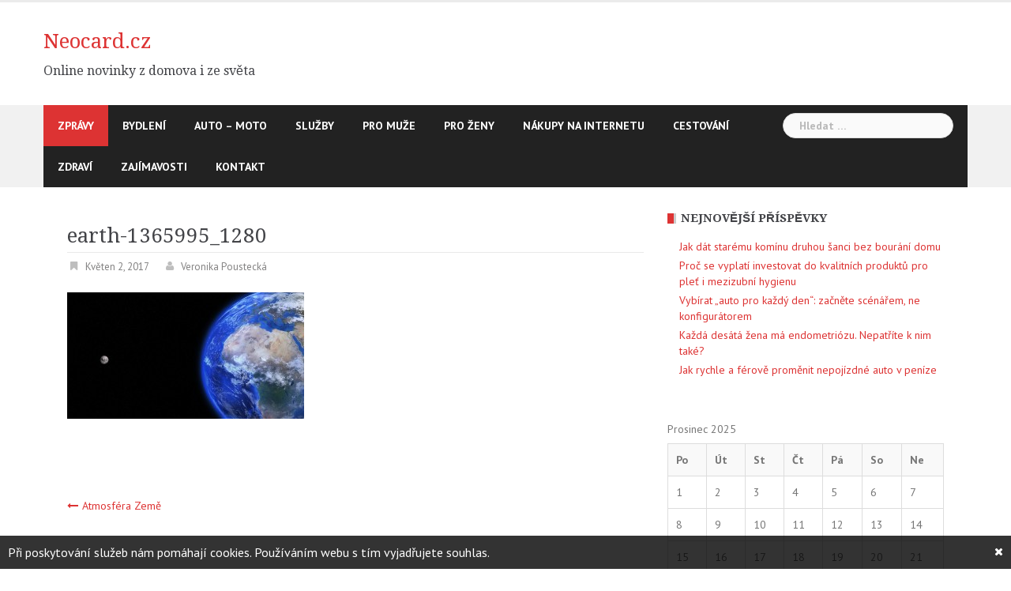

--- FILE ---
content_type: text/html; charset=UTF-8
request_url: https://neocard.cz/atmosfera-zeme/earth-1365995_1280/
body_size: 6553
content:
<!DOCTYPE html>
<html lang="cs-CZ" prefix="og: http://ogp.me/ns#">
<head>
<meta charset="UTF-8">
<meta name="viewport" content="width=device-width, initial-scale=1">
<link rel="profile" href="https://gmpg.org/xfn/11">
<link rel="pingback" href="https://neocard.cz/xmlrpc.php">

<title>earth-1365995_1280 | Neocard.cz</title>

<!-- All in One SEO Pack 2.2.7.2 by Michael Torbert of Semper Fi Web Designob_start_detected [-1,-1] -->
<link rel="canonical" href="https://neocard.cz/atmosfera-zeme/earth-1365995_1280/" />
<!-- /all in one seo pack -->

<!-- This site is optimized with the Yoast SEO plugin v2.3.5 - https://yoast.com/wordpress/plugins/seo/ -->
<link rel="canonical" href="https://neocard.cz/atmosfera-zeme/earth-1365995_1280/" />
<meta property="og:locale" content="cs_CZ" />
<meta property="og:type" content="article" />
<meta property="og:title" content="earth-1365995_1280 - Neocard.cz" />
<meta property="og:url" content="https://neocard.cz/atmosfera-zeme/earth-1365995_1280/" />
<meta property="og:site_name" content="Neocard.cz" />
<meta name="twitter:card" content="summary"/>
<meta name="twitter:title" content="earth-1365995_1280 - Neocard.cz"/>
<meta name="twitter:domain" content="Neocard.cz"/>
<!-- / Yoast SEO plugin. -->

<link rel='dns-prefetch' href='//www.google.com' />
<link rel='dns-prefetch' href='//fonts.googleapis.com' />
<link rel='dns-prefetch' href='//maxcdn.bootstrapcdn.com' />
<link rel='dns-prefetch' href='//s.w.org' />
<link rel="alternate" type="application/rss+xml" title="Neocard.cz &raquo; RSS zdroj" href="https://neocard.cz/feed/" />
<link rel="alternate" type="application/rss+xml" title="Neocard.cz &raquo; RSS komentářů" href="https://neocard.cz/comments/feed/" />
		<script type="text/javascript">
			window._wpemojiSettings = {"baseUrl":"https:\/\/s.w.org\/images\/core\/emoji\/11\/72x72\/","ext":".png","svgUrl":"https:\/\/s.w.org\/images\/core\/emoji\/11\/svg\/","svgExt":".svg","source":{"concatemoji":"https:\/\/neocard.cz\/wp-includes\/js\/wp-emoji-release.min.js?ver=4.9.28"}};
			!function(e,a,t){var n,r,o,i=a.createElement("canvas"),p=i.getContext&&i.getContext("2d");function s(e,t){var a=String.fromCharCode;p.clearRect(0,0,i.width,i.height),p.fillText(a.apply(this,e),0,0);e=i.toDataURL();return p.clearRect(0,0,i.width,i.height),p.fillText(a.apply(this,t),0,0),e===i.toDataURL()}function c(e){var t=a.createElement("script");t.src=e,t.defer=t.type="text/javascript",a.getElementsByTagName("head")[0].appendChild(t)}for(o=Array("flag","emoji"),t.supports={everything:!0,everythingExceptFlag:!0},r=0;r<o.length;r++)t.supports[o[r]]=function(e){if(!p||!p.fillText)return!1;switch(p.textBaseline="top",p.font="600 32px Arial",e){case"flag":return s([55356,56826,55356,56819],[55356,56826,8203,55356,56819])?!1:!s([55356,57332,56128,56423,56128,56418,56128,56421,56128,56430,56128,56423,56128,56447],[55356,57332,8203,56128,56423,8203,56128,56418,8203,56128,56421,8203,56128,56430,8203,56128,56423,8203,56128,56447]);case"emoji":return!s([55358,56760,9792,65039],[55358,56760,8203,9792,65039])}return!1}(o[r]),t.supports.everything=t.supports.everything&&t.supports[o[r]],"flag"!==o[r]&&(t.supports.everythingExceptFlag=t.supports.everythingExceptFlag&&t.supports[o[r]]);t.supports.everythingExceptFlag=t.supports.everythingExceptFlag&&!t.supports.flag,t.DOMReady=!1,t.readyCallback=function(){t.DOMReady=!0},t.supports.everything||(n=function(){t.readyCallback()},a.addEventListener?(a.addEventListener("DOMContentLoaded",n,!1),e.addEventListener("load",n,!1)):(e.attachEvent("onload",n),a.attachEvent("onreadystatechange",function(){"complete"===a.readyState&&t.readyCallback()})),(n=t.source||{}).concatemoji?c(n.concatemoji):n.wpemoji&&n.twemoji&&(c(n.twemoji),c(n.wpemoji)))}(window,document,window._wpemojiSettings);
		</script>
		<style type="text/css">
img.wp-smiley,
img.emoji {
	display: inline !important;
	border: none !important;
	box-shadow: none !important;
	height: 1em !important;
	width: 1em !important;
	margin: 0 .07em !important;
	vertical-align: -0.1em !important;
	background: none !important;
	padding: 0 !important;
}
</style>
<link rel='stylesheet' id='google.fonts-css'  href='https://fonts.googleapis.com/css?family=PT+Serif&#038;subset=cyrillic%2Clatin&#038;ver=4.9.28' type='text/css' media='all' />
<link rel='stylesheet' id='newsanchor-bootstrap-css'  href='https://neocard.cz/wp-content/themes/newsanchor/css/bootstrap/bootstrap.min.css?ver=1' type='text/css' media='all' />
<link rel='stylesheet' id='newsanchor-body-fonts-css'  href='//fonts.googleapis.com/css?family=PT+Sans%3A400%2C700&#038;ver=4.9.28' type='text/css' media='all' />
<link rel='stylesheet' id='newsanchor-headings-fonts-css'  href='//fonts.googleapis.com/css?family=Droid+Serif%3A400%2C700&#038;ver=4.9.28' type='text/css' media='all' />
<link rel='stylesheet' id='newsanchor-style-css'  href='https://neocard.cz/wp-content/themes/newsanchor/style.css?ver=4.9.28' type='text/css' media='all' />
<style id='newsanchor-style-inline-css' type='text/css'>
.site-title { font-size:26px; }
.site-description { font-size:16px; }
h1 { font-size:52px; }
h2 { font-size:42px; }
h3 { font-size:32px; }
h4 { font-size:25px; }
h5 { font-size:20px; }
h6 { font-size:18px; }
body { font-size:14px; }
.site-title a,.site-title a:hover,.roll-title a:hover,.lastest-posts .content-left h3 a:hover,.lastest-posts .content-right h3 a:hover,.activity span a:hover,.activity span a:hover:before,.recent_posts_b .post h3 a:hover,.recent_posts_b .sub-post .content h3 a:hover,.recent_posts_b .sub-post .date a:hover,.recent_posts_b.type2 .sub-post h3 a:hover,.video-post .content h3 a:hover,.social-navigation li a:hover,a,.btn-menu:hover:before,.post-item .content-entry h3 a:hover,.site-main .content-entry h3 a:hover,.newsanchor_recent_posts_widget ul h3 a:hover,.newsanchor_recent_posts_widget ul .date a:hover,.tabs .comments p a:hover,.tabs .pop-posts .text h3 a:hover,.tabs .pop-posts .text .date a:hover,.widget-socials .socials li a:hover,.widget-most-popular h3 a:hover,.widget-categories li a:hover,.single .meta-post span a:hover,.single .meta-post span a:hover:before,.single .related-posts .content h3 a:hover,.single .related-posts .date a:hover,.comments-list .comment-text .author a:hover,.footer-widgets .widget-list li a:hover,.top-header .toplink li a:hover { color:#dd3333}
.roll-posts-carousel .item:hover .text-over,.roll-posts-carousel .owl-nav [class*=owl-],.roll-contact-form .send-wrap input,.roll-title:after,#mainnav ul .top-menu-item-1:hover,button,input[type="button"],input[type="reset"],input[type="submit"],.preloader .pre-bounce1,.preloader .pre-bounce2,#mainnav > ul > li:first-of-type,#login-modal .submit-login input,#signup-modal .submit-login input,.sidebar .widget-title:before,.tabs .menu-tab li.active a:after,.widget-subscribe #subscribe-button,.single .tags-post a:hover,.single .share-post .socials a,.comment-respond .submit-comment input,.footer-widgets .widget-social .social-list a:hover,.tagcloud a:hover,.go-top,.search-header .mobi-searchform { background-color:#dd3333}
blockquote,.tagcloud a:hover { border-color:#dd3333}
.site-description { color:#424347}
.top-header,.main-header { background-color:#ffffff}
.bottom-header .header-nav { background-color:#222;}
#mainnav ul .top-menu-item-2:hover { background-color:#fe2d18;}
#mainnav ul .top-menu-item-3:hover { background-color:#91ce29;}
#mainnav ul .top-menu-item-4:hover { background-color:#ff9600;}
#mainnav ul .top-menu-item-5:hover { background-color:#b22234;}
#mainnav ul .top-menu-item-0:hover { background-color:#c71c77;}
body { color:#767676}
.site-info { background-color:#1e1e1e}
.footer-widgets.widget-area,.footer-widgets.widget-area a { color:#949494}
.footer-widgets { background-color:#222}

</style>
<link rel='stylesheet' id='newsanchor-font-awesome-css'  href='https://neocard.cz/wp-content/themes/newsanchor/fonts/font-awesome.min.css?ver=4.9.28' type='text/css' media='all' />
<link rel='stylesheet' id='wp-cookies-popup-css'  href='https://neocard.cz/wp-content/plugins/easy-wp-cookie-popup/css/popup.css?ver=1.5' type='text/css' media='screen' />
<link rel='stylesheet' id='wp-cookies-fontawesome-css'  href='//maxcdn.bootstrapcdn.com/font-awesome/4.2.0/css/font-awesome.min.css?ver=1.5' type='text/css' media='screen' />
<script type='text/javascript' src='https://www.google.com/jsapi?ver=4.9.28'></script>
<script type='text/javascript' src='https://neocard.cz/wp-includes/js/jquery/jquery.js?ver=1.12.4'></script>
<script type='text/javascript' src='https://neocard.cz/wp-includes/js/jquery/jquery-migrate.min.js?ver=1.4.1'></script>
<script type='text/javascript' src='https://neocard.cz/wp-content/themes/newsanchor/js/owl.carousel.min.js?ver=1'></script>
<link rel='https://api.w.org/' href='https://neocard.cz/wp-json/' />
<link rel="EditURI" type="application/rsd+xml" title="RSD" href="https://neocard.cz/xmlrpc.php?rsd" />
<link rel="wlwmanifest" type="application/wlwmanifest+xml" href="https://neocard.cz/wp-includes/wlwmanifest.xml" /> 
<meta name="generator" content="WordPress 4.9.28" />
<link rel='shortlink' href='https://neocard.cz/?p=13761' />
<link rel="alternate" type="application/json+oembed" href="https://neocard.cz/wp-json/oembed/1.0/embed?url=https%3A%2F%2Fneocard.cz%2Fatmosfera-zeme%2Fearth-1365995_1280%2F" />
<link rel="alternate" type="text/xml+oembed" href="https://neocard.cz/wp-json/oembed/1.0/embed?url=https%3A%2F%2Fneocard.cz%2Fatmosfera-zeme%2Fearth-1365995_1280%2F&#038;format=xml" />
<style type="text/css" media="screen">Enter selector here{
font-family: 'PT Serif' !important;
font-weight: normal !important;
font-style: normal !important;
font-size: 12px !important;
color: #000000 !important;
line-height: 1.4em !important;
word-spacing: 0em !important;
letter-spacing: 0em !important;
}
</style><!--[if lt IE 9]>
<script src="https://neocard.cz/wp-content/themes/newsanchor/js/html5shiv.js"></script>
<![endif]-->

<!-- BEGIN GADWP v4.8.3 Universal Tracking - https://deconf.com/google-analytics-dashboard-wordpress/ -->
<script>
  (function(i,s,o,g,r,a,m){i['GoogleAnalyticsObject']=r;i[r]=i[r]||function(){
  (i[r].q=i[r].q||[]).push(arguments)},i[r].l=1*new Date();a=s.createElement(o),
  m=s.getElementsByTagName(o)[0];a.async=1;a.src=g;m.parentNode.insertBefore(a,m)
  })(window,document,'script','//www.google-analytics.com/analytics.js','ga');
  ga('create', 'UA-70100989-1', 'auto');
  ga('send', 'pageview');
</script>
<!-- END GADWP Universal Tracking -->

</head>

<body data-rsssl=1 class="attachment attachment-template-default single single-attachment postid-13761 attachmentid-13761 attachment-jpeg group-blog">
<div class="preloader">
    <div class="spinner">
        <div class="pre-bounce1"></div>
        <div class="pre-bounce2"></div>
    </div>
</div>
<div id="page" class="hfeed site">
	<a class="skip-link screen-reader-text" href="#content">Skip to content</a>

   	<header id="header" class="header">
	   	<div class="top-header">
	   		<div class="container">
						   					
			</div>
	   	</div><!-- /.top-header -->

	   	<div class="main-header">
			<div class="container">
				<div class="row">
					<div class="col-md-4">
		              	<div id="logo" class="logo">
				        							<h1 class="site-title"><a href="https://neocard.cz/" rel="home">Neocard.cz</a></h1>
							<h2 class="site-description">Online novinky z domova i ze světa</h2>	        
				        		            	</div>
		            </div>

		            	            </div>
	         </div>
	   	</div><!-- /.main-header -->

		<div class="bottom-header">
			<div class="container">
				<div class="row">
					<div class="col-md-12">
						<div class="header-nav clearfix">
							<div class="btn-menu"></div><!-- //mobile menu button -->
							<nav id="mainnav" class="mainnav">
								<ul id="primary-menu" class="clearfix"><li id="menu-item-12643" class="menu-item menu-item-type-taxonomy menu-item-object-category menu-item-has-children menu-item-12643 top-menu-item-1"><a href="https://neocard.cz/category/zpravy/">Zprávy</a>
<ul class="sub-menu">
	<li id="menu-item-12948" class="menu-item menu-item-type-taxonomy menu-item-object-category menu-item-12948"><a href="https://neocard.cz/category/zpravy/kultura/">Kultura</a></li>
	<li id="menu-item-12663" class="menu-item menu-item-type-taxonomy menu-item-object-category menu-item-12663"><a href="https://neocard.cz/category/zpravy/finance/">Finance</a></li>
</ul>
</li>
<li id="menu-item-12645" class="menu-item menu-item-type-taxonomy menu-item-object-category menu-item-has-children menu-item-12645 top-menu-item-2"><a href="https://neocard.cz/category/bydleni/">Bydlení</a>
<ul class="sub-menu">
	<li id="menu-item-12709" class="menu-item menu-item-type-taxonomy menu-item-object-category menu-item-12709"><a href="https://neocard.cz/category/zahrada/">Zahrada</a></li>
	<li id="menu-item-12710" class="menu-item menu-item-type-taxonomy menu-item-object-category menu-item-12710"><a href="https://neocard.cz/category/bydleni/interier/">Interiér</a></li>
	<li id="menu-item-12711" class="menu-item menu-item-type-taxonomy menu-item-object-category menu-item-12711"><a href="https://neocard.cz/category/bydleni/reality/">Reality</a></li>
</ul>
</li>
<li id="menu-item-12644" class="menu-item menu-item-type-taxonomy menu-item-object-category menu-item-12644 top-menu-item-3"><a href="https://neocard.cz/category/auto-moto/">Auto &#8211; moto</a></li>
<li id="menu-item-12650" class="menu-item menu-item-type-taxonomy menu-item-object-category menu-item-12650 top-menu-item-4"><a href="https://neocard.cz/category/sluzby/">Služby</a></li>
<li id="menu-item-12646" class="menu-item menu-item-type-taxonomy menu-item-object-category menu-item-12646 top-menu-item-5"><a href="https://neocard.cz/category/pro-muze/">Pro muže</a></li>
<li id="menu-item-12647" class="menu-item menu-item-type-taxonomy menu-item-object-category menu-item-has-children menu-item-12647 top-menu-item-0"><a href="https://neocard.cz/category/pro-zeny/">Pro ženy</a>
<ul class="sub-menu">
	<li id="menu-item-12648" class="menu-item menu-item-type-taxonomy menu-item-object-category menu-item-12648"><a href="https://neocard.cz/category/pro-zeny/deti/">Děti</a></li>
	<li id="menu-item-12706" class="menu-item menu-item-type-taxonomy menu-item-object-category menu-item-12706"><a href="https://neocard.cz/category/vztahy-sex-a-rady/">Vztahy, sex a rady</a></li>
	<li id="menu-item-12661" class="menu-item menu-item-type-taxonomy menu-item-object-category menu-item-12661"><a href="https://neocard.cz/category/pro-zeny/nakupy-moda/">Nákupy, móda</a></li>
</ul>
</li>
<li id="menu-item-12743" class="menu-item menu-item-type-taxonomy menu-item-object-category menu-item-12743 top-menu-item-1"><a href="https://neocard.cz/category/nakupy-na-internetu/">Nákupy na internetu</a></li>
<li id="menu-item-12666" class="menu-item menu-item-type-taxonomy menu-item-object-category menu-item-12666 top-menu-item-2"><a href="https://neocard.cz/category/cestovani/">Cestování</a></li>
<li id="menu-item-12676" class="menu-item menu-item-type-taxonomy menu-item-object-category menu-item-12676 top-menu-item-3"><a href="https://neocard.cz/category/zdravi/">Zdraví</a></li>
<li id="menu-item-12683" class="menu-item menu-item-type-taxonomy menu-item-object-category menu-item-12683 top-menu-item-4"><a href="https://neocard.cz/category/zajimavosti/">Zajímavosti</a></li>
<li id="menu-item-13751" class="menu-item menu-item-type-post_type menu-item-object-page menu-item-13751 top-menu-item-5"><a href="https://neocard.cz/kontakt/">Kontakt</a></li>
</ul>							</nav><!-- /nav -->
							<div class="search-header">
								<form role="search" method="get" class="search-form" action="https://neocard.cz/">
				<label>
					<span class="screen-reader-text">Vyhledávání</span>
					<input type="search" class="search-field" placeholder="Hledat &hellip;" value="" name="s" />
				</label>
				<input type="submit" class="search-submit" value="Hledat" />
			</form>							</div>
						</div>
					</div><!-- /.col-md-12 -->
				</div><!-- /.row -->
			</div><!-- /.container -->
		</div><!-- /.bottom-header -->
	</header>

	<div class="page-content">
		<div class="container content-wrapper">
			<div class="row">
				
	<div id="primary" class="content-area col-md-8 ">
		<main id="main" class="site-main" role="main">

		
			
<article id="post-13761" class="post-13761 attachment type-attachment status-inherit hentry clearfix">

	
	<header class="entry-header">
		<h1 class="single-title">earth-1365995_1280</h1>
				<div class="meta-post">
			<span class="posted-on date"><a href="https://neocard.cz/atmosfera-zeme/earth-1365995_1280/" rel="bookmark"><time class="entry-date published updated" datetime="2017-05-02T17:50:41+00:00">Květen 2, 2017</time></a></span><span class="byline"> <span class="author vcard"><a class="url fn n" href="https://neocard.cz/author/admin/">Veronika Poustecká</a></span></span>		</div>
				
	</header><!-- .entry-header -->

	<div class="entry-content">
		<p class="attachment"><a href='https://neocard.cz/wp-content/uploads/2017/05/earth-1365995_1280.jpg'><img width="300" height="160" src="https://neocard.cz/wp-content/uploads/2017/05/earth-1365995_1280-300x160.jpg" class="attachment-medium size-medium" alt="" srcset="https://neocard.cz/wp-content/uploads/2017/05/earth-1365995_1280-300x160.jpg 300w, https://neocard.cz/wp-content/uploads/2017/05/earth-1365995_1280-1024x546.jpg 1024w, https://neocard.cz/wp-content/uploads/2017/05/earth-1365995_1280.jpg 1280w" sizes="(max-width: 300px) 100vw, 300px" /></a></p>
			</div><!-- .entry-content -->

	<footer class="entry-footer">
			</footer><!-- .entry-footer -->
</article><!-- #post-## -->

			
	<nav class="navigation post-navigation" role="navigation">
		<h2 class="screen-reader-text">Navigace pro příspěvek</h2>
		<div class="nav-links"><div class="nav-previous"><a href="https://neocard.cz/atmosfera-zeme/" rel="prev">Atmosféra Země</a></div></div>
	</nav>
			
		
		</main><!-- #main -->
	</div><!-- #primary -->


<div id="secondary" class="sidebar col-md-4" role="complementary">
			<aside id="recent-posts-13" class="widget widget_recent_entries">		<h5 class="widget-title">Nejnovější příspěvky</h5>		<ul>
											<li>
					<a href="https://neocard.cz/jak-dat-staremu-kominu-druhou-sanci-bez-bourani-domu/">Jak dát starému komínu druhou šanci bez bourání domu</a>
									</li>
											<li>
					<a href="https://neocard.cz/proc-se-vyplati-investovat-do-kvalitnich-produktu-pro-plet-i-mezizubni-hygienu/">Proč se vyplatí investovat do kvalitních produktů pro pleť i mezizubní hygienu</a>
									</li>
											<li>
					<a href="https://neocard.cz/vybirat-auto-pro-kazdy-den-zacnete-scenarem-ne-konfiguratorem/">Vybírat „auto pro každý den“: začněte scénářem, ne konfigurátorem</a>
									</li>
											<li>
					<a href="https://neocard.cz/kazda-desata-zena-ma-endometriozu-nepatrite-k-nim-take/">Každá desátá žena má endometriózu. Nepatříte k nim také?</a>
									</li>
											<li>
					<a href="https://neocard.cz/jak-rychle-a-ferove-promenit-nepojizdne-auto-v-penize/">Jak rychle a férově proměnit nepojízdné auto v peníze</a>
									</li>
					</ul>
		</aside><aside id="calendar-5" class="widget widget_calendar"><div id="calendar_wrap" class="calendar_wrap"><table id="wp-calendar">
	<caption>Prosinec 2025</caption>
	<thead>
	<tr>
		<th scope="col" title="Pondělí">Po</th>
		<th scope="col" title="Úterý">Út</th>
		<th scope="col" title="Středa">St</th>
		<th scope="col" title="Čtvrtek">Čt</th>
		<th scope="col" title="Pátek">Pá</th>
		<th scope="col" title="Sobota">So</th>
		<th scope="col" title="Neděle">Ne</th>
	</tr>
	</thead>

	<tfoot>
	<tr>
		<td colspan="3" id="prev"><a href="https://neocard.cz/2025/11/">&laquo; Lis</a></td>
		<td class="pad">&nbsp;</td>
		<td colspan="3" id="next" class="pad">&nbsp;</td>
	</tr>
	</tfoot>

	<tbody>
	<tr><td>1</td><td>2</td><td>3</td><td>4</td><td>5</td><td>6</td><td>7</td>
	</tr>
	<tr>
		<td>8</td><td>9</td><td>10</td><td>11</td><td>12</td><td>13</td><td>14</td>
	</tr>
	<tr>
		<td>15</td><td>16</td><td>17</td><td>18</td><td>19</td><td>20</td><td id="today">21</td>
	</tr>
	<tr>
		<td>22</td><td>23</td><td>24</td><td>25</td><td>26</td><td>27</td><td>28</td>
	</tr>
	<tr>
		<td>29</td><td>30</td><td>31</td>
		<td class="pad" colspan="4">&nbsp;</td>
	</tr>
	</tbody>
	</table></div></aside></div><!-- #secondary -->

			</div>
		</div>		
	</div><!-- .page-content -->

    <a class="go-top">
        <i class="fa fa-angle-up"></i>
    </a>

	<footer id="colophon" class="site-info" role="contentinfo">
		<div class="go-top2"></div>

		
		<div class="container">
			<a href="http://wordpress.org/">Proudly powered by WordPress</a>
			<span class="sep"> | </span>
			Theme: <a href="http://athemes.com/theme/newsanchor" rel="designer">NewsAnchor</a> by aThemes.		</div><!-- /.container -->
	</footer><!-- #colophon -->

</div><!-- #page -->


		<div id="eu-cookie" class="bottom">
			<div class="popup-wrapper">
				<a href="javascript:void(0)" class="close-icon"><i class="fa fa-times"></i><span>Close cookie popup</span></a>
				<p>Při poskytování služeb nám pomáhají cookies. Používáním webu s tím vyjadřujete souhlas.</p>
			</div>
		</div>

	<script type='text/javascript' src='https://neocard.cz/wp-content/themes/newsanchor/js/jquery.fitvids.js?ver=4.9.28'></script>
<script type='text/javascript' src='https://neocard.cz/wp-content/themes/newsanchor/js/imagesloaded.min.js?ver=4.9.28'></script>
<script type='text/javascript' src='https://neocard.cz/wp-content/themes/newsanchor/js/main.js?ver=4.9.28'></script>
<script type='text/javascript' src='https://neocard.cz/wp-content/themes/newsanchor/js/skip-link-focus-fix.js?ver=20130115'></script>
<script type='text/javascript' src='https://neocard.cz/wp-content/plugins/easy-wp-cookie-popup/js/jquery.cookie.min.js?ver=1.4.0'></script>
<script type='text/javascript' src='https://neocard.cz/wp-content/plugins/easy-wp-cookie-popup/js/popup.min.js?ver=1.5'></script>
<script type='text/javascript' src='https://neocard.cz/wp-includes/js/wp-embed.min.js?ver=4.9.28'></script>

</body>
</html>


--- FILE ---
content_type: text/plain
request_url: https://www.google-analytics.com/j/collect?v=1&_v=j102&a=409745982&t=pageview&_s=1&dl=https%3A%2F%2Fneocard.cz%2Fatmosfera-zeme%2Fearth-1365995_1280%2F&ul=en-us%40posix&dt=earth-1365995_1280%20%7C%20Neocard.cz&sr=1280x720&vp=1280x720&_u=IEBAAEABAAAAACAAI~&jid=1619936970&gjid=949260416&cid=302582515.1766296879&tid=UA-70100989-1&_gid=360419788.1766296879&_r=1&_slc=1&z=1795012028
body_size: -449
content:
2,cG-80HDEQ4H7N